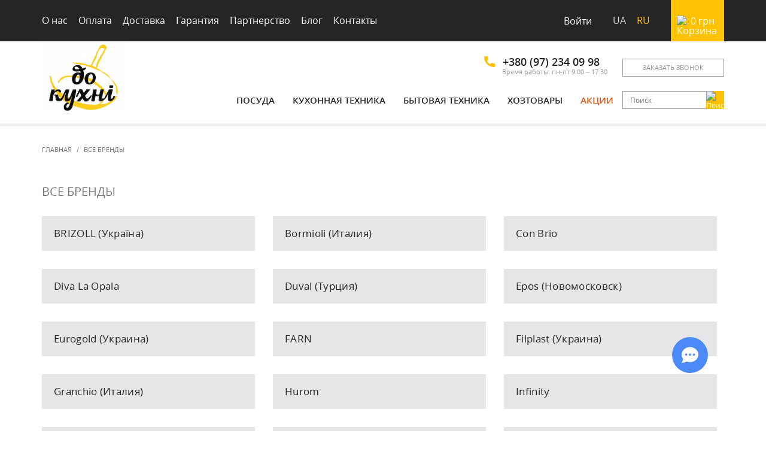

--- FILE ---
content_type: text/html; charset=UTF-8
request_url: https://dokuhni.ua/brands
body_size: 11072
content:
<!DOCTYPE html>
<html lang="ru" prefix="og: http://ogp.me/ns#">
<head>
            <script>(function(w,d,s,l,i){w[l]=w[l]||[];w[l].push({'gtm.start':
new Date().getTime(),event:'gtm.js'});var f=d.getElementsByTagName(s)[0],
j=d.createElement(s),dl=l!='dataLayer'?'&l='+l:'';j.async=true;j.src=
'https://www.googletagmanager.com/gtm.js?id='+i+dl;f.parentNode.insertBefore(j,f);
})(window,document,'script','dataLayer','GTM-KW3WFP5');</script>        <meta name="csrf-token" content="gyKMZNMqABKPImJd9mc4pn1GAE5z50utnoNORx98"/>
    <meta charset="utf-8">
    <meta http-equiv="X-UA-Compatible" content="IE=edge">
    <meta name="viewport" content="width=device-width, initial-scale=1.0">
      <title>Все бренды</title>
  <meta name="Description" content=""/>
  <meta name="Keywords" content=""/>
  <meta property="og:title" content="Все бренды" />
  <meta property="og:description" content="" />
  <meta property="og:image" content="https://dokuhni.ua/beta/img/meta/logo.jpg" />
    <meta property="og:url" content="https://dokuhni.ua/brands"/>
    <meta property="og:locale" content="ru_RU"/>
    <meta property="og:type" content="website"/>
    <link rel="alternate" hreflang="ru" href="https://dokuhni.ua/brands"/>
    <link rel="alternate" hreflang="uk" href="https://dokuhni.ua/uk/brands"/>
            <link rel="canonical" href="https://dokuhni.ua/brands"/>
        <link href="/img/favicon-kuhni.ico" rel="shortcut icon">
            <link href="/build/beta/css/app-2dbfc0ab0J.css" rel="stylesheet">
                    <script>
    window.ga=window.ga||function(){(ga.q=ga.q||[]).push(arguments)};ga.l=+new Date;
    ga('create', 'UA-45527367-1', 'auto');
    ga('set', 'transport', 'beacon');
    ga('send', 'pageview');
</script>
<script async src='https://www.google-analytics.com/analytics.js'></script>        </head>

<body>
    <noscript><iframe src="//www.googletagmanager.com/ns.html?id=GTM-KW3WFP5"
height="0"  style="display:none;visibility:hidden"></iframe></noscript><div class="loader" id="loader"></div>
<div class="main-wrapper">
    <div id="menu-overlay"></div>
<div class="menu-m" id="menu-mobile">
    <button type="button" class="menu-m__close" id="menu-mobile-close">
        <img width="20" height="20" src="/new-design/svg/close.svg" alt="Крестик">
    </button>
    <div class="menu-m__lang">
                    <a href="https://dokuhni.ua/uk/brands" title="Українська">ua</a>
            <a href="#" title="Русский" class="active">ru</a>
            </div>
    <ul class="menu-m__sign-in">
                    <li class="register-list">
                <button type="button" class="bttn menu-m__btn" id="open-header-login">Войти</button>
            </li>
            </ul>
    <h3 class="menu-m__h3">Каталог</h3>
            <div class="menu-m__item">
            <a href="https://dokuhni.ua/posuda" class="menu-m__link menu-m__link_title menu-m__link_toggle">
                Посуда
                <img class="menu-m__arrow" width="15" height="15" src="/new-design/svg/arrow-bottom.svg" alt="Стрелка вниз">
            </a>
                            <ul class="menu-m__links">
                                            <li class="menu-m__item-nested">
                            <a class="menu-m__link" href="https://dokuhni.ua/aksessuary-dlya-kuhni">Аксессуары для кухни</a>
                        </li>
                                            <li class="menu-m__item-nested">
                            <a class="menu-m__link" href="https://dokuhni.ua/bokaly-fuzhery-stakany-rumki">Бокалы, фужеры, стаканы, рюмки, кувшины</a>
                        </li>
                                            <li class="menu-m__item-nested">
                            <a class="menu-m__link" href="https://dokuhni.ua/vedro-emalirovannoe">Ведра </a>
                        </li>
                                            <li class="menu-m__item-nested">
                            <a class="menu-m__link" href="https://dokuhni.ua/gusyatnica">Гусятницы, утятницы</a>
                        </li>
                                            <li class="menu-m__item-nested">
                            <a class="menu-m__link" href="https://dokuhni.ua/detskaya-posuda">Детская посуда</a>
                        </li>
                                            <li class="menu-m__item-nested">
                            <a class="menu-m__link" href="https://dokuhni.ua/kazany">Казаны</a>
                        </li>
                                            <li class="menu-m__item-nested">
                            <a class="menu-m__link" href="https://dokuhni.ua/kastrulya">Кастрюли</a>
                        </li>
                                            <li class="menu-m__item-nested">
                            <a class="menu-m__link" href="https://dokuhni.ua/nabor-posudy">Кастрюли наборы</a>
                        </li>
                                            <li class="menu-m__item-nested">
                            <a class="menu-m__link" href="https://dokuhni.ua/kruzhka-chashka">Кружки, чашки</a>
                        </li>
                                            <li class="menu-m__item-nested">
                            <a class="menu-m__link" href="https://dokuhni.ua/kovsh-durshlag">Миски, дуршлаги, ковши</a>
                        </li>
                                            <li class="menu-m__item-nested">
                            <a class="menu-m__link" href="https://dokuhni.ua/nozhy-kuhonnye-nabory">Ножи, наборы ножей</a>
                        </li>
                                            <li class="menu-m__item-nested">
                            <a class="menu-m__link" href="https://dokuhni.ua/dlya-chaya-i-kofe">Посуда для чая и кофе</a>
                        </li>
                                            <li class="menu-m__item-nested">
                            <a class="menu-m__link" href="https://dokuhni.ua/salatniki">Салатники, миски, соусники</a>
                        </li>
                                            <li class="menu-m__item-nested">
                            <a class="menu-m__link" href="https://dokuhni.ua/stoloye-nabory">Сервизы, столовые наборы посуды</a>
                        </li>
                                            <li class="menu-m__item-nested">
                            <a class="menu-m__link" href="https://dokuhni.ua/skovoroda">Сковороды</a>
                        </li>
                                            <li class="menu-m__item-nested">
                            <a class="menu-m__link" href="https://dokuhni.ua/stolovye-pribory">Столовые приборы</a>
                        </li>
                                            <li class="menu-m__item-nested">
                            <a class="menu-m__link" href="https://dokuhni.ua/tarelka-salatnik">Тарелки, блюда</a>
                        </li>
                                            <li class="menu-m__item-nested">
                            <a class="menu-m__link" href="https://dokuhni.ua/forma-dlya-zapekaniya-vypechki">Формы для запекания и выпечки</a>
                        </li>
                                            <li class="menu-m__item-nested">
                            <a class="menu-m__link" href="https://dokuhni.ua/emkosti-dlya-hraneniya">Хранение продуктов</a>
                        </li>
                                            <li class="menu-m__item-nested">
                            <a class="menu-m__link" href="https://dokuhni.ua/chaynik">Чайники</a>
                        </li>
                                    </ul>
                    </div>
            <div class="menu-m__item">
            <a href="https://dokuhni.ua/melkaya-bytovaya-tehnika" class="menu-m__link menu-m__link_title menu-m__link_toggle">
                Кухонная техника
                <img class="menu-m__arrow" width="15" height="15" src="/new-design/svg/arrow-bottom.svg" alt="Стрелка вниз">
            </a>
                            <ul class="menu-m__links">
                                            <li class="menu-m__item-nested">
                            <a class="menu-m__link" href="https://dokuhni.ua/blendery-pogrujnye-stacionarnye">Блендеры погружные, стационарные</a>
                        </li>
                                            <li class="menu-m__item-nested">
                            <a class="menu-m__link" href="https://dokuhni.ua/blinnicy-vafelnicy-oreshnicy">Блинницы, бутербродницы, вафельницы</a>
                        </li>
                                            <li class="menu-m__item-nested">
                            <a class="menu-m__link" href="https://dokuhni.ua/vesy">Весы</a>
                        </li>
                                            <li class="menu-m__item-nested">
                            <a class="menu-m__link" href="https://dokuhni.ua/duhovka-pech-elektricheskaya">Духовки, печи электрические</a>
                        </li>
                                            <li class="menu-m__item-nested">
                            <a class="menu-m__link" href="https://dokuhni.ua/yogurtnicy">Йогуртницы</a>
                        </li>
                                            <li class="menu-m__item-nested">
                            <a class="menu-m__link" href="https://dokuhni.ua/kofevarki-kofemolki">Кофеварки</a>
                        </li>
                                            <li class="menu-m__item-nested">
                            <a class="menu-m__link" href="https://dokuhni.ua/kofemolki">Кофемолки</a>
                        </li>
                                            <li class="menu-m__item-nested">
                            <a class="menu-m__link" href="https://dokuhni.ua/mikrovolnovki">Микроволновки</a>
                        </li>
                                            <li class="menu-m__item-nested">
                            <a class="menu-m__link" href="https://dokuhni.ua/miksery">Миксеры</a>
                        </li>
                                            <li class="menu-m__item-nested">
                            <a class="menu-m__link" href="https://dokuhni.ua/multivarki">Мультиварки</a>
                        </li>
                                            <li class="menu-m__item-nested">
                            <a class="menu-m__link" href="https://dokuhni.ua/myasorubki">Мясорубки</a>
                        </li>
                                            <li class="menu-m__item-nested">
                            <a class="menu-m__link" href="https://dokuhni.ua/parovarki">Пароварки</a>
                        </li>
                                            <li class="menu-m__item-nested">
                            <a class="menu-m__link" href="https://dokuhni.ua/sokovyjimalki">Соковижималки</a>
                        </li>
                                            <li class="menu-m__item-nested">
                            <a class="menu-m__link" href="https://dokuhni.ua/sushilka-dlya-ovoshchey-i-fruktov">Сушилки для овощей и фруктов</a>
                        </li>
                                            <li class="menu-m__item-nested">
                            <a class="menu-m__link" href="https://dokuhni.ua/tostery">Тостеры</a>
                        </li>
                                            <li class="menu-m__item-nested">
                            <a class="menu-m__link" href="https://dokuhni.ua/hlebopechki">Хлебопечки</a>
                        </li>
                                            <li class="menu-m__item-nested">
                            <a class="menu-m__link" href="https://dokuhni.ua/Holodilniki">Холодильники</a>
                        </li>
                                            <li class="menu-m__item-nested">
                            <a class="menu-m__link" href="https://dokuhni.ua/elektricheskie-chayniki">Чайники электрические</a>
                        </li>
                                    </ul>
                    </div>
            <div class="menu-m__item">
            <a href="https://dokuhni.ua/bytovaya-tehnika" class="menu-m__link menu-m__link_title menu-m__link_toggle">
                Бытовая техника
                <img class="menu-m__arrow" width="15" height="15" src="/new-design/svg/arrow-bottom.svg" alt="Стрелка вниз">
            </a>
                            <ul class="menu-m__links">
                                            <li class="menu-m__item-nested">
                            <a class="menu-m__link" href="https://dokuhni.ua/burjuyka">Буржуйки, печи, камины</a>
                        </li>
                                            <li class="menu-m__item-nested">
                            <a class="menu-m__link" href="https://dokuhni.ua/obogrevateli-konvektory">Обогреватели, конвекторы</a>
                        </li>
                                            <li class="menu-m__item-nested">
                            <a class="menu-m__link" href="https://dokuhni.ua/pylesosy">Пылесосы</a>
                        </li>
                                            <li class="menu-m__item-nested">
                            <a class="menu-m__link" href="https://dokuhni.ua/utyugi">Утюги</a>
                        </li>
                                            <li class="menu-m__item-nested">
                            <a class="menu-m__link" href="https://dokuhni.ua/feny">Фены</a>
                        </li>
                                    </ul>
                    </div>
            <div class="menu-m__item">
            <a href="https://dokuhni.ua/hozyaystvennye-tovary" class="menu-m__link menu-m__link_title menu-m__link_toggle">
                Хозтовары
                <img class="menu-m__arrow" width="15" height="15" src="/new-design/svg/arrow-bottom.svg" alt="Стрелка вниз">
            </a>
                            <ul class="menu-m__links">
                                            <li class="menu-m__item-nested">
                            <a class="menu-m__link" href="https://dokuhni.ua/vedra-ocinkovanye-tazy-i-prochee">Ведра </a>
                        </li>
                                            <li class="menu-m__item-nested">
                            <a class="menu-m__link" href="https://dokuhni.ua/gladilnye-doski">Гладильные доски</a>
                        </li>
                                            <li class="menu-m__item-nested">
                            <a class="menu-m__link" href="https://dokuhni.ua/tovary-bytovogo-naznacheniya">Инвентарь для дома и офиса</a>
                        </li>
                                            <li class="menu-m__item-nested">
                            <a class="menu-m__link" href="https://dokuhni.ua/miski-tazy">Миски, тазы</a>
                        </li>
                                            <li class="menu-m__item-nested">
                            <a class="menu-m__link" href="https://dokuhni.ua/musornye-vedra-baki">Мусорные ведра, тазы</a>
                        </li>
                                            <li class="menu-m__item-nested">
                            <a class="menu-m__link" href="https://dokuhni.ua/sushilki-dlya-belya">Сушилки для белья</a>
                        </li>
                                            <li class="menu-m__item-nested">
                            <a class="menu-m__link" href="https://dokuhni.ua/tovary-dlya-hraneniya">Товары для хранения</a>
                        </li>
                                    </ul>
                    </div>
        <div class="menu-m__item">
        <a href="https://dokuhni.ua/brands" class="menu-m__link menu-m__link_title menu-m__link_toggle">
            Наши бренды
            <img class="menu-m__arrow" width="15" height="15" src="/new-design/svg/arrow-bottom.svg" alt="Стрелка вниз">
        </a>
        <ul class="menu-m__links">
                            <li class="menu-m__item-nested">
                    <a class="menu-m__link" href="https://dokuhni.ua/brand/tm-epos-novomoskovskaya-posuda">Epos (Новомосковск)</a>
                </li>
                            <li class="menu-m__item-nested">
                    <a class="menu-m__link" href="https://dokuhni.ua/brand/metrot-metalac-serbiya">Metrot (Metalac Сербия)</a>
                </li>
                            <li class="menu-m__item-nested">
                    <a class="menu-m__link" href="https://dokuhni.ua/brand/biol">Биол (Украина)</a>
                </li>
                            <li class="menu-m__item-nested">
                    <a class="menu-m__link" href="https://dokuhni.ua/brand/vinzer">Vinzer (Швейцария)</a>
                </li>
                            <li class="menu-m__item-nested">
                    <a class="menu-m__link" href="https://dokuhni.ua/brand/simax">Simax</a>
                </li>
                            <li class="menu-m__item-nested">
                    <a class="menu-m__link" href="https://dokuhni.ua/brand/pasabahce">Pasabahce (Турция)</a>
                </li>
                            <li class="menu-m__item-nested">
                    <a class="menu-m__link" href="https://dokuhni.ua/brand/luminarc">Luminarc</a>
                </li>
                            <li class="menu-m__item-nested">
                    <a class="menu-m__link" href="https://dokuhni.ua/brand/saturn">Saturn</a>
                </li>
                            <li class="menu-m__item-nested">
                    <a class="menu-m__link" href="https://dokuhni.ua/brand/dobrush">Добруш</a>
                </li>
                            <li class="menu-m__item-nested">
                    <a class="menu-m__link" href="https://dokuhni.ua/brand/larah-by-borosil-indiya">Larah by Borosil (Индия)</a>
                </li>
                        <li class="menu-m__item-nested menu-m__item-nested_offset">
                <a class="menu-m__link menu-m__link_bold" href="https://dokuhni.ua/brands">
                    Все бренды
                    <img width="15" height="15" class="menu-m__ico-next" src="/new-design/svg/right-arrow_thin.svg" alt="Стелка вправо">
                </a>
            </li>
        </ul>
    </div>
    <ul class="menu-m__nav">
        <li class="menu-m__item-link">
            <a href="https://dokuhni.ua/akcionnye-predlojeniya" class="menu-m__link">
                <img class="menu-m__ico" width="20" height="20" src="/new-design/svg/mobile-menu/stock.svg" alt="Акции">
                Акции
            </a>
        </li>
        <li class="menu-m__item-link">
            <a href="https://dokuhni.ua" class="menu-m__link">
                <img class="menu-m__ico" width="20" height="20" src="/new-design/svg/mobile-menu/home.svg" alt="Главная">
                Главная
            </a>
        </li>
        <li class="menu-m__item-link">
            <a href="https://dokuhni.ua/about" class="menu-m__link">
                <img class="menu-m__ico" width="20" height="20" src="/new-design/svg/mobile-menu/about.svg" alt="О нас">
                О нас
            </a>
        </li>
        <li class="menu-m__item-link">
            <a href="https://dokuhni.ua/oplata" class="menu-m__link">
                <img class="menu-m__ico" width="20" height="20" src="/new-design/svg/mobile-menu/payment.svg" alt="Оплата">
                Оплата
            </a>
        </li>
        <li class="menu-m__item-link">
            <a href="https://dokuhni.ua/dostavka" class="menu-m__link">
                <img class="menu-m__ico" width="20" height="20" src="/new-design/svg/mobile-menu/delivery.svg" alt="Доставка">
                Доставка
            </a>
        </li>
        <li class="menu-m__item-link">
            <a href="https://dokuhni.ua/garantiya" class="menu-m__link">
                <img class="menu-m__ico" width="20" height="20" src="/new-design/svg/mobile-menu/warranty.svg" alt="Гарантия">
                Гарантия
            </a>
        </li>
        <li class="menu-m__item-link">
            <a href="https://dokuhni.ua/partnerstvo" class="menu-m__link">
                <img class="menu-m__ico" width="20" height="20" src="/new-design/svg/mobile-menu/partnership.svg" alt="Партнерство">
                Партнерство
            </a>
        </li>
        <li class="menu-m__item-link">
            <a href="https://dokuhni.ua/blog" class="menu-m__link">
                <img class="menu-m__ico" width="20" height="20" src="/new-design/svg/mobile-menu/blog.svg" alt="Блог">
                Блог
            </a>
        </li>
        <li class="menu-m__item-link">
            <a href="https://dokuhni.ua/contacts" class="menu-m__link">
                <img class="menu-m__ico" width="20" height="20" src="/new-design/svg/mobile-menu/contacts.svg" alt="Контакты">
                Контакты
            </a>
        </li>
    </ul>
</div>
<div class="header">
    <div class="top-nav">
        <div class="container top-nav__container">
            <div class="top-menu">
                <ul class="top-menu__nav">
                    <li class="top-menu__item"><a class="top-menu__link" href="https://dokuhni.ua/about">О нас</a></li>
                    <li class="top-menu__item"><a class="top-menu__link" href="https://dokuhni.ua/oplata">Оплата</a></li>
                    <li class="top-menu__item"><a class="top-menu__link" href="https://dokuhni.ua/dostavka">Доставка</a></li>
                    <li class="top-menu__item"><a class="top-menu__link" href="https://dokuhni.ua/garantiya">Гарантия</a></li>
                    <li class="top-menu__item"><a class="top-menu__link" href="https://dokuhni.ua/partnerstvo">Партнерство</a></li>
                    <li class="top-menu__item"><a class="top-menu__link" href="https://dokuhni.ua/blog">Блог</a></li>
                    <li class="top-menu__item"><a class="top-menu__link" href="https://dokuhni.ua/contacts">Контакты</a></li>
                </ul>
                <div class="header__m-phone">
                    <button type="button" class="bttn header__m-phone-btn" id="mobile_tel_btn">
                        <img width="15" height="15" src="/new-design/svg/phone_dark.svg" alt="Телефон">
                        <img width="15" height="15" src="/new-design/svg/close.svg"
                             class="hide" alt="Крестик">
                    </button>
                    <div class="header__m-phone-drop">
                        <div class="header__m-phone-inner">
                            <ul>
                                <li><a href="tel:380972340998"><img width="15" height="15" src="/new-design/svg/phone_dark.svg" alt="Телефон"> +380 (97) 234 09 98</a></li>
                            </ul>
                            <p>Время работы: пн-пт 9:00 &ndash; 17:30</p>
                            <button type="button" class="bttn header__m-phone-send"
                                    id="open-mob-modal-callback">Заказать звонок</button>
                        </div>
                    </div>
                </div>
                <div class="mobile_search">
                    <button type="button" class="bttn mobile_search_btn-toggle" id="mobile_search_btn">
                        <img width="15" height="15" src="/new-design/svg/search.svg" alt="Поиск">
                        <img width="15" height="15" src="/new-design/svg/close.svg"
                             class="hide" alt="Крестик">
                    </button>
                    <form action="https://dokuhni.ua/product/list" method="get" class="mobile_search_inner">
                        <input class="mobile_search_in"
                               name="q" placeholder="Введите поисковый запрос"
                               data-url="https://dokuhni.ua/product/search" type="text"
                               autocomplete="off" />
                        <button type="submit" class="btn mobile_search_btn upper">
                            Поиск
                        </button>
                    </form>
                </div>
                <ul class="top-menu__tools pull-right">
                                            <li class="top-menu__item">
                            <button type="button" class="bttn top-menu__link"
                                    id="open-login">Войти</button>
                        </li>
                                        <li class="top-menu__lang">
                        <span id="locale" data-locale="ru" style="display: none;"></span>
                                                    <a class="top-menu__item" href="https://dokuhni.ua/uk/brands"  title="Українська">
                                ua
                            </a>
                            <a class="top-menu__item top-menu__item_lang_active" href="#"  title="Русский">
                                ru
                            </a>
                                            </li>
                </ul>
                <div class="mini-cart" id="mini-cart">
    <a href="https://dokuhni.ua/cart" class="mini-cart__link">
        <img class="mini-cart__ico" width="18" height="18" src="/new-design/svg/cart.svg"
             alt="Корзина">
        <div class="mini-cart__info">
            <span id="mini-cart-total">0</span>
            <span>грн</span>
        </div>
        <span id="mini-cart-count" class="mini-cart__count">0</span>
    </a>
    </div>
            </div>
        </div>
    </div>
    <div class="nav_holder" id="nav_holder">
        <nav id="navbar-main" class="navbar navbar-main navbar-default">
            <div class="container flex">
                <button type="button" class="header__btn-menu" id="open-mobile-menu">
                    <img width="23" height="23" src="/new-design/svg/menu.svg" alt="Меню">
                </button>
                                    <a title="Перейти на главную страницу" aria-label="Перейти на главную страницу" class="navbar-header" href="https://dokuhni.ua">
                                                    <img class="navbar-header__logo-desktop" width="140" height="118" src="/beta/img/logo.png" alt="">
                                                <img class="navbar-header__logo-mobile" width="70" height="60" src="/beta/img/logo-small.jpg" alt="" data-pagespeed-no-transform>
                    </a>
                                <div class="nav-info nav-info_left">
                    <div class="flex nav-info__contacts">
                        <div class="nav-info__phones">
                            <div class="flex">
                                <img width="18" height="18" src="/new-design/svg/phone.svg"
                                     alt="Телефон">
                                <a href="tel:380972340998" class="nav-info__phone-item">+380 (97) 234 09 98</a>
                            </div>
                            <p class="nav-info__text-small">Время работы: пн-пт 9:00 &ndash; 17:30</p>
                        </div>
                        <button type="button" class="bttn upper nav-info__btn"
                                id="open-modal-callback"
                                title="Открыть модальное окно для заказа звонка"
                                aria-label="Открыть модальное окно для заказа звонка">
                            Заказать звонок
                        </button>
                    </div>
                                            <ul id="fix_trigger" class="menu flex flex_center menu_offset-not">
                                                            <li>
                                    <a href="https://dokuhni.ua/posuda"
                                       class="menu__link menu__item_dropdown">
                                        Посуда</a>
                                                                            <ul class="menu__dropdown-box menu__dropdown-box_not-smoothly">
                                                                                                                                        <li class="col-sm-3 col-xs-12">
                                                    <ul class="menu__nested-list list-unstyled">
                                                                                                                    <li><a class="menu__nested-link"
                                                                   href="https://dokuhni.ua/aksessuary-dlya-kuhni">Аксессуары для кухни</a>
                                                            </li>
                                                                                                                    <li><a class="menu__nested-link"
                                                                   href="https://dokuhni.ua/bokaly-fuzhery-stakany-rumki">Бокалы, фужеры, стаканы, рюмки, кувшины</a>
                                                            </li>
                                                                                                                    <li><a class="menu__nested-link"
                                                                   href="https://dokuhni.ua/vedro-emalirovannoe">Ведра </a>
                                                            </li>
                                                                                                                    <li><a class="menu__nested-link"
                                                                   href="https://dokuhni.ua/gusyatnica">Гусятницы, утятницы</a>
                                                            </li>
                                                                                                                    <li><a class="menu__nested-link"
                                                                   href="https://dokuhni.ua/detskaya-posuda">Детская посуда</a>
                                                            </li>
                                                                                                            </ul>
                                                </li>
                                                                                            <li class="col-sm-3 col-xs-12">
                                                    <ul class="menu__nested-list list-unstyled">
                                                                                                                    <li><a class="menu__nested-link"
                                                                   href="https://dokuhni.ua/kazany">Казаны</a>
                                                            </li>
                                                                                                                    <li><a class="menu__nested-link"
                                                                   href="https://dokuhni.ua/kastrulya">Кастрюли</a>
                                                            </li>
                                                                                                                    <li><a class="menu__nested-link"
                                                                   href="https://dokuhni.ua/nabor-posudy">Кастрюли наборы</a>
                                                            </li>
                                                                                                                    <li><a class="menu__nested-link"
                                                                   href="https://dokuhni.ua/kruzhka-chashka">Кружки, чашки</a>
                                                            </li>
                                                                                                                    <li><a class="menu__nested-link"
                                                                   href="https://dokuhni.ua/kovsh-durshlag">Миски, дуршлаги, ковши</a>
                                                            </li>
                                                                                                            </ul>
                                                </li>
                                                                                            <li class="col-sm-3 col-xs-12">
                                                    <ul class="menu__nested-list list-unstyled">
                                                                                                                    <li><a class="menu__nested-link"
                                                                   href="https://dokuhni.ua/nozhy-kuhonnye-nabory">Ножи, наборы ножей</a>
                                                            </li>
                                                                                                                    <li><a class="menu__nested-link"
                                                                   href="https://dokuhni.ua/dlya-chaya-i-kofe">Посуда для чая и кофе</a>
                                                            </li>
                                                                                                                    <li><a class="menu__nested-link"
                                                                   href="https://dokuhni.ua/salatniki">Салатники, миски, соусники</a>
                                                            </li>
                                                                                                                    <li><a class="menu__nested-link"
                                                                   href="https://dokuhni.ua/stoloye-nabory">Сервизы, столовые наборы посуды</a>
                                                            </li>
                                                                                                                    <li><a class="menu__nested-link"
                                                                   href="https://dokuhni.ua/skovoroda">Сковороды</a>
                                                            </li>
                                                                                                            </ul>
                                                </li>
                                                                                            <li class="col-sm-3 col-xs-12">
                                                    <ul class="menu__nested-list list-unstyled">
                                                                                                                    <li><a class="menu__nested-link"
                                                                   href="https://dokuhni.ua/stolovye-pribory">Столовые приборы</a>
                                                            </li>
                                                                                                                    <li><a class="menu__nested-link"
                                                                   href="https://dokuhni.ua/tarelka-salatnik">Тарелки, блюда</a>
                                                            </li>
                                                                                                                    <li><a class="menu__nested-link"
                                                                   href="https://dokuhni.ua/forma-dlya-zapekaniya-vypechki">Формы для запекания и выпечки</a>
                                                            </li>
                                                                                                                    <li><a class="menu__nested-link"
                                                                   href="https://dokuhni.ua/emkosti-dlya-hraneniya">Хранение продуктов</a>
                                                            </li>
                                                                                                                    <li><a class="menu__nested-link"
                                                                   href="https://dokuhni.ua/chaynik">Чайники</a>
                                                            </li>
                                                                                                            </ul>
                                                </li>
                                                                                    </ul>
                                                                    </li>
                                                            <li>
                                    <a href="https://dokuhni.ua/melkaya-bytovaya-tehnika"
                                       class="menu__link menu__item_dropdown">
                                        Кухонная техника</a>
                                                                            <ul class="menu__dropdown-box menu__dropdown-box_not-smoothly">
                                                                                                                                        <li class="col-sm-3 col-xs-12">
                                                    <ul class="menu__nested-list list-unstyled">
                                                                                                                    <li><a class="menu__nested-link"
                                                                   href="https://dokuhni.ua/blendery-pogrujnye-stacionarnye">Блендеры погружные, стационарные</a>
                                                            </li>
                                                                                                                    <li><a class="menu__nested-link"
                                                                   href="https://dokuhni.ua/blinnicy-vafelnicy-oreshnicy">Блинницы, бутербродницы, вафельницы</a>
                                                            </li>
                                                                                                                    <li><a class="menu__nested-link"
                                                                   href="https://dokuhni.ua/vesy">Весы</a>
                                                            </li>
                                                                                                                    <li><a class="menu__nested-link"
                                                                   href="https://dokuhni.ua/duhovka-pech-elektricheskaya">Духовки, печи электрические</a>
                                                            </li>
                                                                                                                    <li><a class="menu__nested-link"
                                                                   href="https://dokuhni.ua/yogurtnicy">Йогуртницы</a>
                                                            </li>
                                                                                                            </ul>
                                                </li>
                                                                                            <li class="col-sm-3 col-xs-12">
                                                    <ul class="menu__nested-list list-unstyled">
                                                                                                                    <li><a class="menu__nested-link"
                                                                   href="https://dokuhni.ua/kofevarki-kofemolki">Кофеварки</a>
                                                            </li>
                                                                                                                    <li><a class="menu__nested-link"
                                                                   href="https://dokuhni.ua/kofemolki">Кофемолки</a>
                                                            </li>
                                                                                                                    <li><a class="menu__nested-link"
                                                                   href="https://dokuhni.ua/mikrovolnovki">Микроволновки</a>
                                                            </li>
                                                                                                                    <li><a class="menu__nested-link"
                                                                   href="https://dokuhni.ua/miksery">Миксеры</a>
                                                            </li>
                                                                                                                    <li><a class="menu__nested-link"
                                                                   href="https://dokuhni.ua/multivarki">Мультиварки</a>
                                                            </li>
                                                                                                            </ul>
                                                </li>
                                                                                            <li class="col-sm-3 col-xs-12">
                                                    <ul class="menu__nested-list list-unstyled">
                                                                                                                    <li><a class="menu__nested-link"
                                                                   href="https://dokuhni.ua/myasorubki">Мясорубки</a>
                                                            </li>
                                                                                                                    <li><a class="menu__nested-link"
                                                                   href="https://dokuhni.ua/parovarki">Пароварки</a>
                                                            </li>
                                                                                                                    <li><a class="menu__nested-link"
                                                                   href="https://dokuhni.ua/sokovyjimalki">Соковижималки</a>
                                                            </li>
                                                                                                                    <li><a class="menu__nested-link"
                                                                   href="https://dokuhni.ua/sushilka-dlya-ovoshchey-i-fruktov">Сушилки для овощей и фруктов</a>
                                                            </li>
                                                                                                                    <li><a class="menu__nested-link"
                                                                   href="https://dokuhni.ua/tostery">Тостеры</a>
                                                            </li>
                                                                                                            </ul>
                                                </li>
                                                                                            <li class="col-sm-3 col-xs-12">
                                                    <ul class="menu__nested-list list-unstyled">
                                                                                                                    <li><a class="menu__nested-link"
                                                                   href="https://dokuhni.ua/hlebopechki">Хлебопечки</a>
                                                            </li>
                                                                                                                    <li><a class="menu__nested-link"
                                                                   href="https://dokuhni.ua/Holodilniki">Холодильники</a>
                                                            </li>
                                                                                                                    <li><a class="menu__nested-link"
                                                                   href="https://dokuhni.ua/elektricheskie-chayniki">Чайники электрические</a>
                                                            </li>
                                                                                                            </ul>
                                                </li>
                                                                                    </ul>
                                                                    </li>
                                                            <li>
                                    <a href="https://dokuhni.ua/bytovaya-tehnika"
                                       class="menu__link menu__item_dropdown">
                                        Бытовая техника</a>
                                                                            <ul class="menu__dropdown-box menu__dropdown-box_not-smoothly">
                                                                                                                                        <li class="col-sm-3 col-xs-12">
                                                    <ul class="menu__nested-list list-unstyled">
                                                                                                                    <li><a class="menu__nested-link"
                                                                   href="https://dokuhni.ua/burjuyka">Буржуйки, печи, камины</a>
                                                            </li>
                                                                                                                    <li><a class="menu__nested-link"
                                                                   href="https://dokuhni.ua/obogrevateli-konvektory">Обогреватели, конвекторы</a>
                                                            </li>
                                                                                                                    <li><a class="menu__nested-link"
                                                                   href="https://dokuhni.ua/pylesosy">Пылесосы</a>
                                                            </li>
                                                                                                                    <li><a class="menu__nested-link"
                                                                   href="https://dokuhni.ua/utyugi">Утюги</a>
                                                            </li>
                                                                                                                    <li><a class="menu__nested-link"
                                                                   href="https://dokuhni.ua/feny">Фены</a>
                                                            </li>
                                                                                                            </ul>
                                                </li>
                                                                                    </ul>
                                                                    </li>
                                                            <li>
                                    <a href="https://dokuhni.ua/hozyaystvennye-tovary"
                                       class="menu__link menu__item_dropdown">
                                        Хозтовары</a>
                                                                            <ul class="menu__dropdown-box menu__dropdown-box_not-smoothly">
                                                                                                                                        <li class="col-sm-3 col-xs-12">
                                                    <ul class="menu__nested-list list-unstyled">
                                                                                                                    <li><a class="menu__nested-link"
                                                                   href="https://dokuhni.ua/vedra-ocinkovanye-tazy-i-prochee">Ведра </a>
                                                            </li>
                                                                                                                    <li><a class="menu__nested-link"
                                                                   href="https://dokuhni.ua/gladilnye-doski">Гладильные доски</a>
                                                            </li>
                                                                                                                    <li><a class="menu__nested-link"
                                                                   href="https://dokuhni.ua/tovary-bytovogo-naznacheniya">Инвентарь для дома и офиса</a>
                                                            </li>
                                                                                                                    <li><a class="menu__nested-link"
                                                                   href="https://dokuhni.ua/miski-tazy">Миски, тазы</a>
                                                            </li>
                                                                                                                    <li><a class="menu__nested-link"
                                                                   href="https://dokuhni.ua/musornye-vedra-baki">Мусорные ведра, тазы</a>
                                                            </li>
                                                                                                            </ul>
                                                </li>
                                                                                            <li class="col-sm-3 col-xs-12">
                                                    <ul class="menu__nested-list list-unstyled">
                                                                                                                    <li><a class="menu__nested-link"
                                                                   href="https://dokuhni.ua/sushilki-dlya-belya">Сушилки для белья</a>
                                                            </li>
                                                                                                                    <li><a class="menu__nested-link"
                                                                   href="https://dokuhni.ua/tovary-dlya-hraneniya">Товары для хранения</a>
                                                            </li>
                                                                                                            </ul>
                                                </li>
                                                                                    </ul>
                                                                    </li>
                                                        <li class="menu__item action">
                                <a class="menu__link menu__link_active"
                                   href="https://dokuhni.ua/akcionnye-predlojeniya">Акции</a>
                            </li>
                            <li class="menu__item nav-search">
                                <form action="https://dokuhni.ua/product/list" method="get">
                                    <div class="flex">
                                        <input id="header_search" class="header_search form-control"
                                               name="q" placeholder="Поиск"
                                               data-url="https://dokuhni.ua/product/search" type="text"
                                               autocomplete="off" />
                                        <div class="input-group-addon">
                                            <button type="submit" class="btn">
                                                <img width="12" height="12" src="/new-design/svg/search_white.svg" alt="Поиск">
                                            </button>
                                        </div>
                                        <div class="search-output" id="search_output">
                                            <div class="search-output__panel search-output__panel_bottom">
                                                <button type="button" class="bttn search-output__btn"
                                                        id="search-output_close">
                                                    <img width="15" height="15"
                                                         src="/new-design/svg/close.svg"
                                                         alt="Крестик">
                                                </button>
                                            </div>
                                            <div class="search-output__box"></div>
                                            <div class="search-output__panel search-output__panel_center hide">
                                                <a class="search-output__more-link"
                                                   href="#">Смотреть всё</a>
                                            </div>
                                        </div>
                                    </div>
                                </form>
                            </li>
                            <li class="menu__item mini_cart">
                                <a class="menu__link" href="https://dokuhni.ua/cart">
                                    <img width="18" height="18" src="/new-design/svg/cart_dark.svg" alt="Корзина">
                                    <span id="cart_count" class="cart_count">0</span>
                                </a>
                            </li>
                        </ul>
                                    </div>
            </div>
        </nav>
    </div>
</div>

    <div class="page-inner">
          <div class="page-heading">
    <div class="container">
      <div class="row">
        <div class="col-md-12">
  <ol class="jt-breadcrumb breadcrumb" itemscope itemtype="http://schema.org/BreadcrumbList">
              <li itemprop="itemListElement" itemscope itemtype="http://schema.org/ListItem">
        <a href="https://dokuhni.ua" itemprop="item">
          <span itemprop="name">
            Главная
          </span>
        </a>
        <meta itemprop="position" content="1" />
      </li>
                    <li class="active">Все бренды</li>
      </ol>
</div>
      </div>
    </div>
  </div>

  <div class="container all_brands">
      <h1>Все бренды</h1>
      <div class="brand-page__row row">
                    <div class="brand-page__item-def">
                                    <a title="BRIZOLL (Україна)" class="brand-page__link" href="https://dokuhni.ua/brand/BRIZOLL">
                        BRIZOLL (Україна)
                    </a>
                                </div>
                    <div class="brand-page__item-def">
                                    <a title="Bormioli (Италия)" class="brand-page__link" href="https://dokuhni.ua/brand/bormioli-italiya">
                        Bormioli (Италия)
                    </a>
                                </div>
                    <div class="brand-page__item-def">
                                    <a title="Con Brio" class="brand-page__link" href="https://dokuhni.ua/brand/kon-brio">
                        Con Brio
                    </a>
                                </div>
                    <div class="brand-page__item-def">
                                    <a title="Diva La Opala" class="brand-page__link" href="https://dokuhni.ua/brand/diva-la-opala-opalovoe-steklo">
                        Diva La Opala
                    </a>
                                </div>
                    <div class="brand-page__item-def">
                                    <a title="Duval (Турция)" class="brand-page__link" href="https://dokuhni.ua/brand/duval">
                        Duval (Турция)
                    </a>
                                </div>
                    <div class="brand-page__item-def">
                                    <a title="Epos (Новомосковск)" class="brand-page__link" href="https://dokuhni.ua/brand/tm-epos-novomoskovskaya-posuda">
                        Epos (Новомосковск)
                    </a>
                                </div>
                    <div class="brand-page__item-def">
                                    <a title="Eurogold (Украина)" class="brand-page__link" href="https://dokuhni.ua/brand/eurogold">
                        Eurogold (Украина)
                    </a>
                                </div>
                    <div class="brand-page__item-def">
                                    <a title="FARN" class="brand-page__link" href="https://dokuhni.ua/brand/tm-farn">
                        FARN
                    </a>
                                </div>
                    <div class="brand-page__item-def">
                                    <a title="Filplast (Украина)" class="brand-page__link" href="https://dokuhni.ua/brand/filplast">
                        Filplast (Украина)
                    </a>
                                </div>
                    <div class="brand-page__item-def">
                                    <a title="Granchio (Италия)" class="brand-page__link" href="https://dokuhni.ua/brand/granchio">
                        Granchio (Италия)
                    </a>
                                </div>
                    <div class="brand-page__item-def">
                                    <a title="Hurom" class="brand-page__link" href="https://dokuhni.ua/brand/hurom">
                        Hurom
                    </a>
                                </div>
                    <div class="brand-page__item-def">
                                    <a title="Infinity" class="brand-page__link" href="https://dokuhni.ua/brand/emalirovannaya-kastryulya-posuda-infinity">
                        Infinity
                    </a>
                                </div>
                    <div class="brand-page__item-def">
                                    <a title="Kuvings" class="brand-page__link" href="https://dokuhni.ua/brand/kuvings">
                        Kuvings
                    </a>
                                </div>
                    <div class="brand-page__item-def">
                                    <a title="Lamela (Украина)" class="brand-page__link" href="https://dokuhni.ua/brand/lamela">
                        Lamela (Украина)
                    </a>
                                </div>
                    <div class="brand-page__item-def">
                                    <a title="Larah by Borosil (Индия)" class="brand-page__link" href="https://dokuhni.ua/brand/larah-by-borosil-indiya">
                        Larah by Borosil (Индия)
                    </a>
                                </div>
                    <div class="brand-page__item-def">
                                    <a title="Laretti" class="brand-page__link" href="https://dokuhni.ua/brand/laretti">
                        Laretti
                    </a>
                                </div>
                    <div class="brand-page__item-def">
                                    <a title="Laurel (Новомосковск)" class="brand-page__link" href="https://dokuhni.ua/brand/laurel-epos-novomoskovskaya-posuda">
                        Laurel (Новомосковск)
                    </a>
                                </div>
                    <div class="brand-page__item-def">
                                    <a title="Lexin (Китай)" class="brand-page__link" href="https://dokuhni.ua/brand/lexin-kitay">
                        Lexin (Китай)
                    </a>
                                </div>
                    <div class="brand-page__item-def">
                                    <a title="Liberton" class="brand-page__link" href="https://dokuhni.ua/brand/liberton">
                        Liberton
                    </a>
                                </div>
                    <div class="brand-page__item-def">
                                    <a title="Limited Edition (фарфор, кераміка)" class="brand-page__link" href="https://dokuhni.ua/brand/limited-edition-farfor-keram-ka">
                        Limited Edition (фарфор, кераміка)
                    </a>
                                </div>
                    <div class="brand-page__item-def">
                                    <a title="Luminarc" class="brand-page__link" href="https://dokuhni.ua/brand/luminarc">
                        Luminarc
                    </a>
                                </div>
                    <div class="brand-page__item-def">
                                    <a title="MAXMARK" class="brand-page__link" href="https://dokuhni.ua/brand/maxmark">
                        MAXMARK
                    </a>
                                </div>
                    <div class="brand-page__item-def">
                                    <a title="Metrot (Metalac Сербия)" class="brand-page__link" href="https://dokuhni.ua/brand/metrot-metalac-serbiya">
                        Metrot (Metalac Сербия)
                    </a>
                                </div>
                    <div class="brand-page__item-def">
                                    <a title="Midea" class="brand-page__link" href="https://dokuhni.ua/brand/midea">
                        Midea
                    </a>
                                </div>
                    <div class="brand-page__item-def">
                                    <a title="Mirta" class="brand-page__link" href="https://dokuhni.ua/brand/mirta">
                        Mirta
                    </a>
                                </div>
                    <div class="brand-page__item-def">
                                    <a title="Mystery" class="brand-page__link" href="https://dokuhni.ua/brand/mystery">
                        Mystery
                    </a>
                                </div>
                    <div class="brand-page__item-def">
                                    <a title="O.M.S. Collection (Турция)" class="brand-page__link" href="https://dokuhni.ua/brand/o-m-s-collection-turciya">
                        O.M.S. Collection (Турция)
                    </a>
                                </div>
                    <div class="brand-page__item-def">
                                    <a title="OLAFF " class="brand-page__link" href="https://dokuhni.ua/brand/olaff">
                        OLAFF 
                    </a>
                                </div>
                    <div class="brand-page__item-def">
                                    <a title="Omelia (Беларусь)" class="brand-page__link" href="https://dokuhni.ua/brand/omelia">
                        Omelia (Беларусь)
                    </a>
                                </div>
                    <div class="brand-page__item-def">
                                    <a title="Osсar" class="brand-page__link" href="https://dokuhni.ua/brand/osсar">
                        Osсar
                    </a>
                                </div>
                    <div class="brand-page__item-def">
                                    <a title="Papilla (Турція)" class="brand-page__link" href="https://dokuhni.ua/brand/papilla-turciya">
                        Papilla (Турція)
                    </a>
                                </div>
                    <div class="brand-page__item-def">
                                    <a title="Pasabahce (Турция)" class="brand-page__link" href="https://dokuhni.ua/brand/pasabahce">
                        Pasabahce (Турция)
                    </a>
                                </div>
                    <div class="brand-page__item-def">
                                    <a title="Pezzetti" class="brand-page__link" href="https://dokuhni.ua/brand/pezzetti">
                        Pezzetti
                    </a>
                                </div>
                    <div class="brand-page__item-def">
                                    <a title="Pyrex" class="brand-page__link" href="https://dokuhni.ua/brand/pyrex---zharoprochnaya-posuda">
                        Pyrex
                    </a>
                                </div>
                    <div class="brand-page__item-def">
                                    <a title="Ringel" class="brand-page__link" href="https://dokuhni.ua/brand/ringel">
                        Ringel
                    </a>
                                </div>
                    <div class="brand-page__item-def">
                                    <a title="Santorin" class="brand-page__link" href="https://dokuhni.ua/brand/santorin">
                        Santorin
                    </a>
                                </div>
                    <div class="brand-page__item-def">
                                    <a title="Saturn" class="brand-page__link" href="https://dokuhni.ua/brand/saturn">
                        Saturn
                    </a>
                                </div>
                    <div class="brand-page__item-def">
                                    <a title="Savasan" class="brand-page__link" href="https://dokuhni.ua/brand/emalirovannaya-kastryulya-posuda-savasan">
                        Savasan
                    </a>
                                </div>
                    <div class="brand-page__item-def">
                                    <a title="Scarlett" class="brand-page__link" href="https://dokuhni.ua/brand/scarlett">
                        Scarlett
                    </a>
                                </div>
                    <div class="brand-page__item-def">
                                    <a title="Shivaki" class="brand-page__link" href="https://dokuhni.ua/brand/shivaki">
                        Shivaki
                    </a>
                                </div>
                    <div class="brand-page__item-def">
                                    <a title="Simax" class="brand-page__link" href="https://dokuhni.ua/brand/simax">
                        Simax
                    </a>
                                </div>
                    <div class="brand-page__item-def">
                                    <a title="Tesy (Болгария)" class="brand-page__link" href="https://dokuhni.ua/brand/tesy-bolgariya">
                        Tesy (Болгария)
                    </a>
                                </div>
                    <div class="brand-page__item-def">
                                    <a title="UniGlass Болгарія скло" class="brand-page__link" href="https://dokuhni.ua/brand/bolgarya-sklo">
                        UniGlass Болгарія скло
                    </a>
                                </div>
                    <div class="brand-page__item-def">
                                    <a title="Vilgrand" class="brand-page__link" href="https://dokuhni.ua/brand/vilgrand">
                        Vilgrand
                    </a>
                                </div>
                    <div class="brand-page__item-def">
                                    <a title="Vinnarc" class="brand-page__link" href="https://dokuhni.ua/brand/vinnarc">
                        Vinnarc
                    </a>
                                </div>
                    <div class="brand-page__item-def">
                                    <a title="Vinzer (Швейцария)" class="brand-page__link" href="https://dokuhni.ua/brand/vinzer">
                        Vinzer (Швейцария)
                    </a>
                                </div>
                    <div class="brand-page__item-def">
                                    <a title="Zelmer" class="brand-page__link" href="https://dokuhni.ua/brand/zelmer">
                        Zelmer
                    </a>
                                </div>
                    <div class="brand-page__item-def">
                                    <a title="Биол (Украина)" class="brand-page__link" href="https://dokuhni.ua/brand/biol">
                        Биол (Украина)
                    </a>
                                </div>
                    <div class="brand-page__item-def">
                                    <a title="Горизонт (Украина)" class="brand-page__link" href="https://dokuhni.ua/brand/gorizont-ukraina">
                        Горизонт (Украина)
                    </a>
                                </div>
                    <div class="brand-page__item-def">
                                    <a title="Декор-керамика (Украина)" class="brand-page__link" href="https://dokuhni.ua/brand/dekor-keramika-ukraina">
                        Декор-керамика (Украина)
                    </a>
                                </div>
                    <div class="brand-page__item-def">
                                    <a title="Добруш" class="brand-page__link" href="https://dokuhni.ua/brand/dobrush">
                        Добруш
                    </a>
                                </div>
                    <div class="brand-page__item-def">
                                    <a title="Дружковский фарфоровый завод" class="brand-page__link" href="https://dokuhni.ua/brand/druzhkovskiy-farforovyy-zavod">
                        Дружковский фарфоровый завод
                    </a>
                                </div>
                    <div class="brand-page__item-def">
                                    <a title="Консенсус (Украина)" class="brand-page__link" href="https://dokuhni.ua/brand/Консенсус (Україна0">
                        Консенсус (Украина)
                    </a>
                                </div>
                    <div class="brand-page__item-def">
                                    <a title="Лысьва" class="brand-page__link" href="https://dokuhni.ua/brand/lysva">
                        Лысьва
                    </a>
                                </div>
                    <div class="brand-page__item-def">
                                    <a title="Славянск (Украина)" class="brand-page__link" href="https://dokuhni.ua/brand/slavyansk-ukraina">
                        Славянск (Украина)
                    </a>
                                </div>
                    <div class="brand-page__item-def">
                                    <a title="СтальЭмаль " class="brand-page__link" href="https://dokuhni.ua/brand/stalemal">
                        СтальЭмаль 
                    </a>
                                </div>
                    <div class="brand-page__item-def">
                                    <a title="Франция-Украина" class="brand-page__link" href="https://dokuhni.ua/brand/franciya-ukraina">
                        Франция-Украина
                    </a>
                                </div>
                    <div class="brand-page__item-def">
                                    <a title="прочее " class="brand-page__link" href="https://dokuhni.ua/brand/ukraina">
                        прочее 
                    </a>
                                </div>
              </div>
  </div>
    </div>
    <footer class="footer footer_offset">
    <div class="container">
        <div class="row">
            <div class="col-md-2 col-sm-6 col-xs-5">
                <div class="footer__title">Меню</div>
                <ul class="list-unstyled">
                    <li class="footer__item">
                        <a class="footer__link"
                           href="https://dokuhni.ua/akcionnye-predlojeniya">Акции</a>
                    </li>
                    <li class="footer__item">
                        <a class="footer__link" href="https://dokuhni.ua/pricelist">Прайс-лист</a>
                    </li>
                    <li class="footer__item">
                        <a class="footer__link" href="https://dokuhni.ua/map">Карта сайта</a>
                    </li>
                    <li class="footer__item">
                        <a class="footer__link" href="https://dokuhni.ua/terms">Пользовательское соглашение</a>
                    </li>
                    <li class="footer__item">
                        <a class="footer__link" href="https://dokuhni.ua/blog">Блог</a>
                    </li>
                </ul>
            </div>
            <div class="col-md-3 col-sm-6 col-xs-7" itemscope itemtype="http://schema.org/Organization">
                <div class="footer__title">Контакты</div>
                <span itemprop="name" content="Интернет-магазин «До кухні»"></span>
                <ul class="list-unstyled footer__list">
                    <li>
                        <span itemprop="telephone">+380 (97) 234 09 98</span>
                    </li>
                    <li>
                        <a class="footer__link" href="mailto:dokuhni@gmail.com" itemprop="email">dokuhni@gmail.com</a>
                    </li>
                </ul>
                <div class="footer__title">Адрес склада</div>
                <ul class="list-unstyled footer__list">
                    <li>
              <span itemprop="address" itemscope itemtype="http://schema.org/PostalAddress">
                <span itemprop="addressLocality">Житомир</span>
                <span itemprop="streetAddress"></span>
                <meta itemprop="postalCode" content="10019">
              </span>
                    </li>
                </ul>
                <div class="footer__title">Время работы</div>
                <ul class="list-unstyled footer__list">
                    <li>пн-пт 9:00 &ndash; 17:30</li>
                </ul>
            </div>
            <div class="col-md-3 col-sm-6 col-xs-12">
                <div class="newsletter footer__newsletter">
                    <div class="footer__caption">Подписка на новости</div>
                    <p class="footer__text-secondary">Узнавай первым информацию об акциях и новинках нашего магазина</p>
                    <form id="subscribe" class="form-footer" action="https://dokuhni.ua/subscribe" method="post">
                        <input type="email" name="email" class="form-footer__input"
                               placeholder="укажите email" required>
                        <button type="submit" class="form-footer__btn" data-loading="Подождите...">
                            <span>
                                Подписаться
                                <svg class="form-footer__icon-next" xmlns="http://www.w3.org/2000/svg" width="15" height="15"
                                     viewBox="0 0 256 256"><path d="M79.1 0L48.9 30.2l97.8 97.8-97.8 97.8L79.1 256l128-128z"/></svg>
                            </span>
                            <span class="preloader_hide">
                                <span class="preloader preloader__1"></span>
                                <span class="preloader preloader__2"></span>
                                <span class="preloader preloader__3"></span>
                            </span>
                        </button>
                    </form>
                </div>
            </div>
            <div class="col-md-4 col-sm-6 col-xs-12">
                <div class="footer__title">Написать владельцу сайта</div>
                <p class="footer__text">Друзья, мы стремимся стать лучшим магазином для Вас. Поэтому открыты ко всем предложениям и критике.</p>
                <p class="footer__text">
                    Если Вы хотите написать мне по поводу работы магазина или просто познакомиться со мной :) &ndash; пишите на мой личный email
                    <a class="footer__link footer__link_highl" href="mailto:ceo@dokuhni.ua">ceo@dokuhni.ua</a>.
                </p>
                <p class="footer__text">Спасибо, что Вы с нами!</p>
            </div>
        </div>
    </div>
</footer>
<div class="copyright">
    <div class="container">
        <div class="row">
            <div class="col-sm-7 col-xs-12">
                <p class="copyright__text">&copy; Магазин посуды &laquo;До кухнi&raquo; 2013 &ndash; 2026</p>
            </div>
            <div class="col-sm-5 col-xs-12">
                <ul class="list-inline">
                    <li>
                        <a href="https://www.facebook.com/dokuhni" rel="nofollow noopener"
                           title="Посетите нас на Facebook"
                           aria-label="Посетите нас на Facebook" target="_blank" class="copyright__link">
                            <img width="29" height="29" src="/new-design/img/social/Facebook.png" alt="Facebook"
                                 data-pagespeed-no-transform>
                        </a>
                    </li>
                    <li>
                        <a href="https://youtube.com/channel/UCEN0c2Zpf8MTcgy9IQ0QyVA" rel="nofollow noopener"
                           title="Наш канал на YouTube"
                           aria-label="Наш канал на YouTube" target="_blank" class="copyright__link">
                            <img width="33" height="23" src="/new-design/img/social/YouTube.png" alt="YouTube"
                                 data-pagespeed-no-transform>
                        </a>
                    </li>
                </ul>
            </div>
        </div>
    </div>
</div>
</div>

<div class="modal flex fade" id="modal-auth">
        <div class="modal__container" data-out="true">
            <div class="modal__body fade__top-down" tabindex="0">
                <div class="modal_wrapper">
                    <div class="flex">
                        <p class="upper modal__title">Личный кабинет</p>
                        <button type="button" class="bttn modal__close"
                                title="Закрыть окно" aria-label="Закрыть окно" data-close="true">
                            <img width="18" height="18" src="/new-design/svg/close.svg" alt="Крестик">
                        </button>
                    </div>
                    <form method="post" action="https://dokuhni.ua/cabinet/login" id="login_form"
                          class="form-basic modal-form modal__form">
                        <div class="form-basic__box">
                            <label for="login-email" class="form-basic__label">Email *</label>
                            <input type="email" name="email" id="login-email"
                                   class="form-basic__input modal-form__input" required>
                            <span class="form-basic__text-err"></span>
                        </div>
                        <div class="form-basic__box">
                            <label for="login-pass" class="form-basic__label">Пароль *</label>
                            <input type="password" name="password" id="login-pass"
                                   class="form-basic__input modal-form__input" required>
                            <span class="form-basic__text-err"></span>
                        </div>
                        <div class="form-basic__box">
                            <button type="button" class="bttn link-custom form-basic__link"
                                    id="open_pass_form">Восстановление пароля</button>
                        </div>
                        <button type="submit" class="bttn modal-form__btn form-basic__btn">
                            <span>Войти</span>
                            <span class="preloader_hide">
                        <span class="preloader preloader__1"></span>
                        <span class="preloader preloader__2"></span>
                        <span class="preloader preloader__3"></span>
                    </span>
                        </button>
                    </form>
                    <form method="post" action="https://dokuhni.ua/cabinet/password/email"
                          id="reset_form" class="form-basic modal-form modal__form hide">
                        <div class="form-basic__box">
                            <label for="login-name" class="form-basic__label">Email *</label>
                            <input type="email" name="email" id="login-name"
                                   class="form-basic__input modal-form__input" required>
                            <span class="form-basic__text-err"></span>
                        </div>
                        <div class="form-basic__box">
                            <button type="button" class="bttn link-custom form-basic__link flex flex_center"
                                    id="close_pass_form">
                                <svg xmlns="http://www.w3.org/2000/svg" viewBox="0 0 256 256"
                                     width="15" height="15">
                                    <path class="arrow" fill="#252525"
                                          d="M207.1 30.2L176.9 0l-128 128 128 128 30.2-30.2-97.8-97.8z"/>
                                </svg>
                                <span class="form-basic__link-text">Помню пароль</span>
                            </button>
                        </div>
                        <button type="submit" class="bttn modal-form__btn form-basic__btn">
                            <span>Восстановить</span>
                            <span class="preloader_hide">
                        <span class="preloader preloader__1"></span>
                        <span class="preloader preloader__2"></span>
                        <span class="preloader preloader__3"></span>
                    </span>
                        </button>
                    </form>
                    <form method="post" action="https://dokuhni.ua/cabinet/register" id="register_form"
                          class="form-basic modal-form modal__form hide">
                        <div class="form-basic__box">
                            <label for="register-email" class="form-basic__label">Email *</label>
                            <input type="email" name="email" id="register-email"
                                   class="form-basic__input modal-form__input" required>
                            <span class="form-basic__text-err"></span>
                        </div>
                        <div class="form-basic__box">
                            <label for="register-pass" class="form-basic__label">Пароль *</label>
                            <input type="password" name="password" id="register-pass"
                                   class="form-basic__input modal-form__input" required>
                            <span class="form-basic__text-err"></span>
                        </div>
                        <div class="form-basic__box">
                            <label for="register-pass-repeat"
                                   class="form-basic__label">Повторите пароль *</label>
                            <input type="password" name="password_confirmation" id="register-pass-repeat"
                                   class="form-basic__input modal-form__input" required>
                            <span class="form-basic__text-err"></span>
                        </div>
                        <button type="submit" class="bttn modal-form__btn form-basic__btn">
                            <span>Зарегестрироваться</span>
                            <span class="preloader_hide">
                        <span class="preloader preloader__1"></span>
                        <span class="preloader preloader__2"></span>
                        <span class="preloader preloader__3"></span>
                    </span>
                        </button>
                    </form>
                </div>
                <div class="modal__footer">
                    <button type="button"
                            class="bttn link-custom form-basic__link"
                            id="toggle_register">Регистрация нового пользователя</button>
                </div>
            </div>
        </div>
    </div>

<div class="modal flex fade" id="modal-callback">
    <div class="modal__container" data-out="true">
        <div class="modal__body fade__top-down modal_wrapper" tabindex="0">
            <div class="flex">
                <p class="upper modal__title">Заказать звонок</p>
                <button type="button" class="bttn modal__close" title="Закрыть окно"
                        aria-label="Закрыть окно" data-close="true">
                    <img width="18" height="18" src="/new-design/svg/close.svg" alt="Крестик">
                </button>
            </div>
            <form method="post" action="https://dokuhni.ua/mailer/callback" id="callback-form"
                  class="form-basic modal__form" onsubmit="ga('send', 'event', 'Callback', 'Form'); return false;">
                <div class="form-basic__box">
                    <label for="callback-name" class="form-basic__label">Имя *</label>
                    <input type="text" name="name" id="callback-name" class="form-basic__input modal-form__input"
                           pattern="[^0-9]{2,20}"
                           title="Введите свое имя"
                           value="" required>
                    <span class="form-basic__text-err"></span>
                </div>
                <div class="form-basic__box">
                    <label for="callback-phone" class="form-basic__label">Телефон *</label>
                    <input type="tel" name="phone" id="callback-phone" class="user_phone form-basic__input modal-form__input"
                           title="Введите правильный телефон"
                           value="" required>
                    <span class="form-basic__text-err"></span>
                </div>
                <div class="form-basic__box">
                    <label for="callback-message" class="form-basic__label">Сообщение *</label>
                    <input type="text" name="message" id="callback-message" class="form-basic__input modal-form__input"
                           required>
                    <span class="form-basic__text-err"></span>
                </div>
                <input type="hidden" name="urlCurrent" value="https://dokuhni.ua/brands">
                <input type="hidden" name="urlPrev" value="https://dokuhni.ua">
                <input type="hidden" name="widget" id="field-widget" value="">
                <button type="submit" class="bttn modal-form__btn form-basic__btn">
                    <span>Заказать</span>
                    <span class="preloader_hide">
                        <span class="preloader preloader__1"></span>
                        <span class="preloader preloader__2"></span>
                        <span class="preloader preloader__3"></span>
                    </span>
                </button>
            </form>
        </div>
    </div>
</div>
<div class="notify" id="notify-box"></div>

<button id="scrollup" class="bttn scrollup hide">
    <img width="20" height="20" src="/new-design/svg/arrow-top.svg" alt="Стрелка вверх">
</button>

<div class="widget">
    <button title="Открыть список чатов" aria-label="Открыть список чатов"
            type="button" id="widget-button" class="widget__btn widget__btn_primary widget__btn_big">
        <img class="widget__ico" id="widget-ico-chat" width="28" height="28"
             src="/new-design/svg/widget/chat.svg" alt="Чат">
        <img class="widget__ico widget__ico_none" id="widget-ico-close" width="20" height="20"
             src="/new-design/svg/widget/close.svg" alt="Закрыть">
    </button>
    <div class="widget__box" id="widget-box">
        <button title="Заказать звонок" aria-label="Заказать звонок" type="button"
                id="widget-call" class="widget__btn widget__btn_small widget__btn_call"></button>
    </div>
</div>
    <script src="/build/beta/js/app-ae2d9f833e.js"></script>

<script type="application/ld+json">
  {
   "@context" : "http://schema.org",
   "@type" : "Organization",
   "name" : "Интернет-магазин «До кухні»",
   "url" : "https://dokuhni.ua/",
   "logo": "https://dokuhni.ua/beta/img/meta/logo.jpg",
   "sameAs" : [
     "https://www.facebook.com/dokuhni",
     "https://plus.google.com/+DokuhniUaposuda",
     "https://twitter.com/do_kuhni"
   ]
  }
</script>
</body>
</html>


--- FILE ---
content_type: image/svg+xml
request_url: https://dokuhni.ua/new-design/svg/mobile-menu/partnership.svg
body_size: 343
content:
<svg viewBox="0 0 24 24" xmlns="http://www.w3.org/2000/svg">
    <g fill="#252525">
        <path d="M19 7.8v6.6c-.5.3-1.1.4-1.7.2H17a3 3 0 00-.6-3.6l-3.3-3.3 2.6-1zM10.9 12.3l3.5 3.4c0 .4-.3.7-.5.9a2 2 0 01-1.6.6l-3.7-3.8-.2.3.2.4 3.6 3.5a2 2 0 01-.4.6 2.1 2.1 0 01-3 0l-2.2-2c-.4-.4-1-.7-1.6-.9V6.9l2.6-1.1c.7-.3 1.5-.3 2.2.1h-.1A3 3 0 008 8.3a3 3 0 002.7 3.5v.2c0 .2 0 .3.2.4z"/>
        <path d="M16.1 14.2c0 .2-.1.3-.3.5-.4.4-.8.6-1.3.6l-3.6-3.6h.1c.5 0 1-.1 1.4-.3l.3-.2 1.7-.8 1.4 1.3c.7.7.8 1.8.3 2.5zM3.3 16H.8a.8.8 0 01-.8-.8V6.8c0-.5.3-.8.8-.8h2.5c.4 0 .7.3.7.8v8.4c0 .5-.3.8-.8.8zM23.3 16h-2.6a.8.8 0 01-.7-.8V6.8c0-.5.3-.8.8-.8h2.4c.5 0 .8.3.8.8v8.4c0 .5-.3.8-.8.8zM18 6.1h-.1l-2.3-1c-.7-.2-1.5-.2-2.2.1l-2.7 1.4-.6.3a2 2 0 00-1 1.5 2 2 0 003 2.1l.2-.2 1.4-.7 4-2 1.3.6V6.8v-.2z"/>
    </g>
</svg>